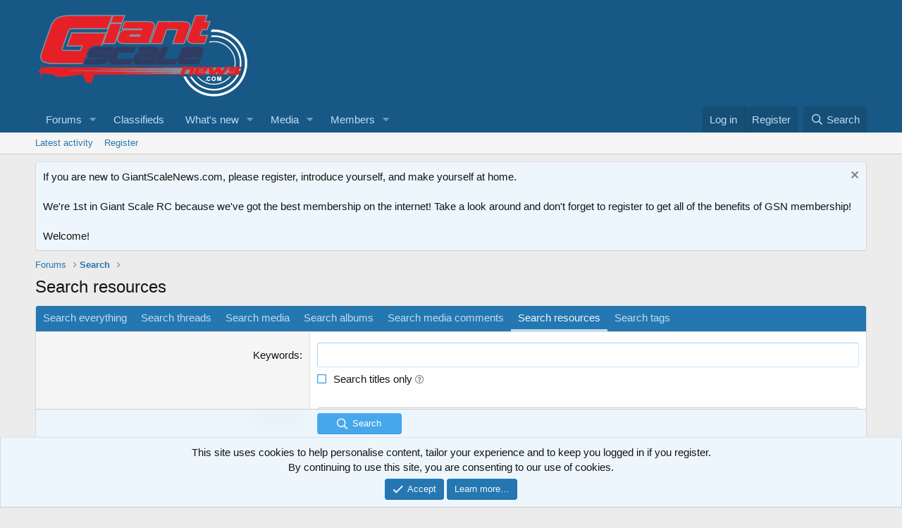

--- FILE ---
content_type: text/html; charset=utf-8
request_url: https://www.google.com/recaptcha/api2/aframe
body_size: 250
content:
<!DOCTYPE HTML><html><head><meta http-equiv="content-type" content="text/html; charset=UTF-8"></head><body><script nonce="7BrUkZea4QLZrhCUlKi_CQ">/** Anti-fraud and anti-abuse applications only. See google.com/recaptcha */ try{var clients={'sodar':'https://pagead2.googlesyndication.com/pagead/sodar?'};window.addEventListener("message",function(a){try{if(a.source===window.parent){var b=JSON.parse(a.data);var c=clients[b['id']];if(c){var d=document.createElement('img');d.src=c+b['params']+'&rc='+(localStorage.getItem("rc::a")?sessionStorage.getItem("rc::b"):"");window.document.body.appendChild(d);sessionStorage.setItem("rc::e",parseInt(sessionStorage.getItem("rc::e")||0)+1);localStorage.setItem("rc::h",'1769516050864');}}}catch(b){}});window.parent.postMessage("_grecaptcha_ready", "*");}catch(b){}</script></body></html>